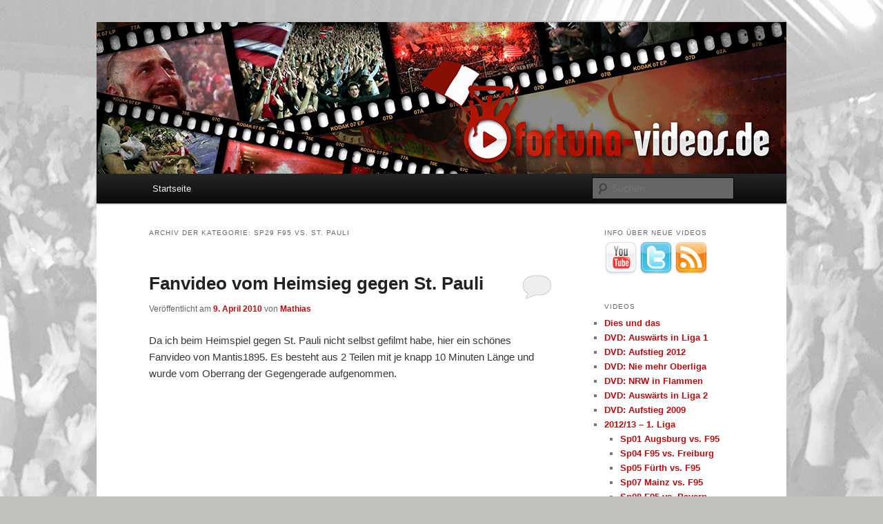

--- FILE ---
content_type: text/html; charset=UTF-8
request_url: http://www.fortuna-videos.de/category/saison-200910/sp29-f95-vs-st-pauli/
body_size: 11221
content:
<!DOCTYPE html>
<!--[if IE 6]>
<html id="ie6" dir="ltr" lang="de" prefix="og: https://ogp.me/ns#">
<![endif]-->
<!--[if IE 7]>
<html id="ie7" dir="ltr" lang="de" prefix="og: https://ogp.me/ns#">
<![endif]-->
<!--[if IE 8]>
<html id="ie8" dir="ltr" lang="de" prefix="og: https://ogp.me/ns#">
<![endif]-->
<!--[if !(IE 6) & !(IE 7) & !(IE 8)]><!-->
<html dir="ltr" lang="de" prefix="og: https://ogp.me/ns#">
<!--<![endif]-->
<head>
<meta charset="UTF-8" />
<meta name="viewport" content="width=device-width" />

<link rel="profile" href="https://gmpg.org/xfn/11" />
<link rel="stylesheet" type="text/css" media="all" href="http://www.fortuna-videos.de/wp-content/themes/twentyeleven/style.css?ver=20221101" />
<link rel="pingback" href="http://www.fortuna-videos.de/xmlrpc.php">
<!--[if lt IE 9]>
<script src="http://www.fortuna-videos.de/wp-content/themes/twentyeleven/js/html5.js?ver=3.7.0" type="text/javascript"></script>
<![endif]-->

		<!-- All in One SEO 4.9.3 - aioseo.com -->
		<title>Sp29 F95 vs. St. Pauli - Fortuna-Videos.de</title>
	<meta name="robots" content="max-image-preview:large" />
	<link rel="canonical" href="http://www.fortuna-videos.de/category/saison-200910/sp29-f95-vs-st-pauli/" />
	<meta name="generator" content="All in One SEO (AIOSEO) 4.9.3" />
		<script type="application/ld+json" class="aioseo-schema">
			{"@context":"https:\/\/schema.org","@graph":[{"@type":"BreadcrumbList","@id":"http:\/\/www.fortuna-videos.de\/category\/saison-200910\/sp29-f95-vs-st-pauli\/#breadcrumblist","itemListElement":[{"@type":"ListItem","@id":"http:\/\/www.fortuna-videos.de#listItem","position":1,"name":"Home","item":"http:\/\/www.fortuna-videos.de","nextItem":{"@type":"ListItem","@id":"http:\/\/www.fortuna-videos.de\/category\/saison-200910\/#listItem","name":"2009\/10 - 2. Liga"}},{"@type":"ListItem","@id":"http:\/\/www.fortuna-videos.de\/category\/saison-200910\/#listItem","position":2,"name":"2009\/10 - 2. Liga","item":"http:\/\/www.fortuna-videos.de\/category\/saison-200910\/","nextItem":{"@type":"ListItem","@id":"http:\/\/www.fortuna-videos.de\/category\/saison-200910\/sp29-f95-vs-st-pauli\/#listItem","name":"Sp29 F95 vs. St. Pauli"},"previousItem":{"@type":"ListItem","@id":"http:\/\/www.fortuna-videos.de#listItem","name":"Home"}},{"@type":"ListItem","@id":"http:\/\/www.fortuna-videos.de\/category\/saison-200910\/sp29-f95-vs-st-pauli\/#listItem","position":3,"name":"Sp29 F95 vs. St. Pauli","previousItem":{"@type":"ListItem","@id":"http:\/\/www.fortuna-videos.de\/category\/saison-200910\/#listItem","name":"2009\/10 - 2. Liga"}}]},{"@type":"CollectionPage","@id":"http:\/\/www.fortuna-videos.de\/category\/saison-200910\/sp29-f95-vs-st-pauli\/#collectionpage","url":"http:\/\/www.fortuna-videos.de\/category\/saison-200910\/sp29-f95-vs-st-pauli\/","name":"Sp29 F95 vs. St. Pauli - Fortuna-Videos.de","inLanguage":"de-DE","isPartOf":{"@id":"http:\/\/www.fortuna-videos.de\/#website"},"breadcrumb":{"@id":"http:\/\/www.fortuna-videos.de\/category\/saison-200910\/sp29-f95-vs-st-pauli\/#breadcrumblist"}},{"@type":"Organization","@id":"http:\/\/www.fortuna-videos.de\/#organization","name":"Fortuna-Videos.de","description":"Ultras D\u00fcsseldorf Videos Fortuna D\u00fcsseldorf Fans","url":"http:\/\/www.fortuna-videos.de\/"},{"@type":"WebSite","@id":"http:\/\/www.fortuna-videos.de\/#website","url":"http:\/\/www.fortuna-videos.de\/","name":"Fortuna-Videos.de","description":"Ultras D\u00fcsseldorf Videos Fortuna D\u00fcsseldorf Fans","inLanguage":"de-DE","publisher":{"@id":"http:\/\/www.fortuna-videos.de\/#organization"}}]}
		</script>
		<!-- All in One SEO -->

<link rel="alternate" type="application/rss+xml" title="Fortuna-Videos.de &raquo; Feed" href="http://www.fortuna-videos.de/feed/" />
<link rel="alternate" type="application/rss+xml" title="Fortuna-Videos.de &raquo; Kommentar-Feed" href="http://www.fortuna-videos.de/comments/feed/" />
<link rel="alternate" type="application/rss+xml" title="Fortuna-Videos.de &raquo; Sp29 F95 vs. St. Pauli Kategorie-Feed" href="http://www.fortuna-videos.de/category/saison-200910/sp29-f95-vs-st-pauli/feed/" />
		<!-- This site uses the Google Analytics by MonsterInsights plugin v9.11.1 - Using Analytics tracking - https://www.monsterinsights.com/ -->
		<!-- Note: MonsterInsights is not currently configured on this site. The site owner needs to authenticate with Google Analytics in the MonsterInsights settings panel. -->
					<!-- No tracking code set -->
				<!-- / Google Analytics by MonsterInsights -->
		<script type="text/javascript">
window._wpemojiSettings = {"baseUrl":"https:\/\/s.w.org\/images\/core\/emoji\/14.0.0\/72x72\/","ext":".png","svgUrl":"https:\/\/s.w.org\/images\/core\/emoji\/14.0.0\/svg\/","svgExt":".svg","source":{"concatemoji":"http:\/\/www.fortuna-videos.de\/wp-includes\/js\/wp-emoji-release.min.js?ver=6.1.9"}};
/*! This file is auto-generated */
!function(e,a,t){var n,r,o,i=a.createElement("canvas"),p=i.getContext&&i.getContext("2d");function s(e,t){var a=String.fromCharCode,e=(p.clearRect(0,0,i.width,i.height),p.fillText(a.apply(this,e),0,0),i.toDataURL());return p.clearRect(0,0,i.width,i.height),p.fillText(a.apply(this,t),0,0),e===i.toDataURL()}function c(e){var t=a.createElement("script");t.src=e,t.defer=t.type="text/javascript",a.getElementsByTagName("head")[0].appendChild(t)}for(o=Array("flag","emoji"),t.supports={everything:!0,everythingExceptFlag:!0},r=0;r<o.length;r++)t.supports[o[r]]=function(e){if(p&&p.fillText)switch(p.textBaseline="top",p.font="600 32px Arial",e){case"flag":return s([127987,65039,8205,9895,65039],[127987,65039,8203,9895,65039])?!1:!s([55356,56826,55356,56819],[55356,56826,8203,55356,56819])&&!s([55356,57332,56128,56423,56128,56418,56128,56421,56128,56430,56128,56423,56128,56447],[55356,57332,8203,56128,56423,8203,56128,56418,8203,56128,56421,8203,56128,56430,8203,56128,56423,8203,56128,56447]);case"emoji":return!s([129777,127995,8205,129778,127999],[129777,127995,8203,129778,127999])}return!1}(o[r]),t.supports.everything=t.supports.everything&&t.supports[o[r]],"flag"!==o[r]&&(t.supports.everythingExceptFlag=t.supports.everythingExceptFlag&&t.supports[o[r]]);t.supports.everythingExceptFlag=t.supports.everythingExceptFlag&&!t.supports.flag,t.DOMReady=!1,t.readyCallback=function(){t.DOMReady=!0},t.supports.everything||(n=function(){t.readyCallback()},a.addEventListener?(a.addEventListener("DOMContentLoaded",n,!1),e.addEventListener("load",n,!1)):(e.attachEvent("onload",n),a.attachEvent("onreadystatechange",function(){"complete"===a.readyState&&t.readyCallback()})),(e=t.source||{}).concatemoji?c(e.concatemoji):e.wpemoji&&e.twemoji&&(c(e.twemoji),c(e.wpemoji)))}(window,document,window._wpemojiSettings);
</script>
<style type="text/css">
img.wp-smiley,
img.emoji {
	display: inline !important;
	border: none !important;
	box-shadow: none !important;
	height: 1em !important;
	width: 1em !important;
	margin: 0 0.07em !important;
	vertical-align: -0.1em !important;
	background: none !important;
	padding: 0 !important;
}
</style>
	<link rel='stylesheet' id='moztheme2011-css' href='http://www.fortuna-videos.de/wp-content/plugins/twenty-eleven-theme-extensions/moztheme2011.css?ver=6.1.9' type='text/css' media='all' />
<link rel='stylesheet' id='wp-block-library-css' href='http://www.fortuna-videos.de/wp-includes/css/dist/block-library/style.min.css?ver=6.1.9' type='text/css' media='all' />
<style id='wp-block-library-theme-inline-css' type='text/css'>
.wp-block-audio figcaption{color:#555;font-size:13px;text-align:center}.is-dark-theme .wp-block-audio figcaption{color:hsla(0,0%,100%,.65)}.wp-block-audio{margin:0 0 1em}.wp-block-code{border:1px solid #ccc;border-radius:4px;font-family:Menlo,Consolas,monaco,monospace;padding:.8em 1em}.wp-block-embed figcaption{color:#555;font-size:13px;text-align:center}.is-dark-theme .wp-block-embed figcaption{color:hsla(0,0%,100%,.65)}.wp-block-embed{margin:0 0 1em}.blocks-gallery-caption{color:#555;font-size:13px;text-align:center}.is-dark-theme .blocks-gallery-caption{color:hsla(0,0%,100%,.65)}.wp-block-image figcaption{color:#555;font-size:13px;text-align:center}.is-dark-theme .wp-block-image figcaption{color:hsla(0,0%,100%,.65)}.wp-block-image{margin:0 0 1em}.wp-block-pullquote{border-top:4px solid;border-bottom:4px solid;margin-bottom:1.75em;color:currentColor}.wp-block-pullquote__citation,.wp-block-pullquote cite,.wp-block-pullquote footer{color:currentColor;text-transform:uppercase;font-size:.8125em;font-style:normal}.wp-block-quote{border-left:.25em solid;margin:0 0 1.75em;padding-left:1em}.wp-block-quote cite,.wp-block-quote footer{color:currentColor;font-size:.8125em;position:relative;font-style:normal}.wp-block-quote.has-text-align-right{border-left:none;border-right:.25em solid;padding-left:0;padding-right:1em}.wp-block-quote.has-text-align-center{border:none;padding-left:0}.wp-block-quote.is-large,.wp-block-quote.is-style-large,.wp-block-quote.is-style-plain{border:none}.wp-block-search .wp-block-search__label{font-weight:700}.wp-block-search__button{border:1px solid #ccc;padding:.375em .625em}:where(.wp-block-group.has-background){padding:1.25em 2.375em}.wp-block-separator.has-css-opacity{opacity:.4}.wp-block-separator{border:none;border-bottom:2px solid;margin-left:auto;margin-right:auto}.wp-block-separator.has-alpha-channel-opacity{opacity:1}.wp-block-separator:not(.is-style-wide):not(.is-style-dots){width:100px}.wp-block-separator.has-background:not(.is-style-dots){border-bottom:none;height:1px}.wp-block-separator.has-background:not(.is-style-wide):not(.is-style-dots){height:2px}.wp-block-table{margin:"0 0 1em 0"}.wp-block-table thead{border-bottom:3px solid}.wp-block-table tfoot{border-top:3px solid}.wp-block-table td,.wp-block-table th{word-break:normal}.wp-block-table figcaption{color:#555;font-size:13px;text-align:center}.is-dark-theme .wp-block-table figcaption{color:hsla(0,0%,100%,.65)}.wp-block-video figcaption{color:#555;font-size:13px;text-align:center}.is-dark-theme .wp-block-video figcaption{color:hsla(0,0%,100%,.65)}.wp-block-video{margin:0 0 1em}.wp-block-template-part.has-background{padding:1.25em 2.375em;margin-top:0;margin-bottom:0}
</style>
<link rel='stylesheet' id='aioseo/css/src/vue/standalone/blocks/table-of-contents/global.scss-css' href='http://www.fortuna-videos.de/wp-content/plugins/all-in-one-seo-pack/dist/Lite/assets/css/table-of-contents/global.e90f6d47.css?ver=4.9.3' type='text/css' media='all' />
<link rel='stylesheet' id='wc-blocks-vendors-style-css' href='http://www.fortuna-videos.de/wp-content/plugins/woocommerce/packages/woocommerce-blocks/build/wc-blocks-vendors-style.css?ver=8.7.5' type='text/css' media='all' />
<link rel='stylesheet' id='wc-blocks-style-css' href='http://www.fortuna-videos.de/wp-content/plugins/woocommerce/packages/woocommerce-blocks/build/wc-blocks-style.css?ver=8.7.5' type='text/css' media='all' />
<link rel='stylesheet' id='classic-theme-styles-css' href='http://www.fortuna-videos.de/wp-includes/css/classic-themes.min.css?ver=1' type='text/css' media='all' />
<style id='global-styles-inline-css' type='text/css'>
body{--wp--preset--color--black: #000;--wp--preset--color--cyan-bluish-gray: #abb8c3;--wp--preset--color--white: #fff;--wp--preset--color--pale-pink: #f78da7;--wp--preset--color--vivid-red: #cf2e2e;--wp--preset--color--luminous-vivid-orange: #ff6900;--wp--preset--color--luminous-vivid-amber: #fcb900;--wp--preset--color--light-green-cyan: #7bdcb5;--wp--preset--color--vivid-green-cyan: #00d084;--wp--preset--color--pale-cyan-blue: #8ed1fc;--wp--preset--color--vivid-cyan-blue: #0693e3;--wp--preset--color--vivid-purple: #9b51e0;--wp--preset--color--blue: #1982d1;--wp--preset--color--dark-gray: #373737;--wp--preset--color--medium-gray: #666;--wp--preset--color--light-gray: #e2e2e2;--wp--preset--gradient--vivid-cyan-blue-to-vivid-purple: linear-gradient(135deg,rgba(6,147,227,1) 0%,rgb(155,81,224) 100%);--wp--preset--gradient--light-green-cyan-to-vivid-green-cyan: linear-gradient(135deg,rgb(122,220,180) 0%,rgb(0,208,130) 100%);--wp--preset--gradient--luminous-vivid-amber-to-luminous-vivid-orange: linear-gradient(135deg,rgba(252,185,0,1) 0%,rgba(255,105,0,1) 100%);--wp--preset--gradient--luminous-vivid-orange-to-vivid-red: linear-gradient(135deg,rgba(255,105,0,1) 0%,rgb(207,46,46) 100%);--wp--preset--gradient--very-light-gray-to-cyan-bluish-gray: linear-gradient(135deg,rgb(238,238,238) 0%,rgb(169,184,195) 100%);--wp--preset--gradient--cool-to-warm-spectrum: linear-gradient(135deg,rgb(74,234,220) 0%,rgb(151,120,209) 20%,rgb(207,42,186) 40%,rgb(238,44,130) 60%,rgb(251,105,98) 80%,rgb(254,248,76) 100%);--wp--preset--gradient--blush-light-purple: linear-gradient(135deg,rgb(255,206,236) 0%,rgb(152,150,240) 100%);--wp--preset--gradient--blush-bordeaux: linear-gradient(135deg,rgb(254,205,165) 0%,rgb(254,45,45) 50%,rgb(107,0,62) 100%);--wp--preset--gradient--luminous-dusk: linear-gradient(135deg,rgb(255,203,112) 0%,rgb(199,81,192) 50%,rgb(65,88,208) 100%);--wp--preset--gradient--pale-ocean: linear-gradient(135deg,rgb(255,245,203) 0%,rgb(182,227,212) 50%,rgb(51,167,181) 100%);--wp--preset--gradient--electric-grass: linear-gradient(135deg,rgb(202,248,128) 0%,rgb(113,206,126) 100%);--wp--preset--gradient--midnight: linear-gradient(135deg,rgb(2,3,129) 0%,rgb(40,116,252) 100%);--wp--preset--duotone--dark-grayscale: url('#wp-duotone-dark-grayscale');--wp--preset--duotone--grayscale: url('#wp-duotone-grayscale');--wp--preset--duotone--purple-yellow: url('#wp-duotone-purple-yellow');--wp--preset--duotone--blue-red: url('#wp-duotone-blue-red');--wp--preset--duotone--midnight: url('#wp-duotone-midnight');--wp--preset--duotone--magenta-yellow: url('#wp-duotone-magenta-yellow');--wp--preset--duotone--purple-green: url('#wp-duotone-purple-green');--wp--preset--duotone--blue-orange: url('#wp-duotone-blue-orange');--wp--preset--font-size--small: 13px;--wp--preset--font-size--medium: 20px;--wp--preset--font-size--large: 36px;--wp--preset--font-size--x-large: 42px;--wp--preset--spacing--20: 0.44rem;--wp--preset--spacing--30: 0.67rem;--wp--preset--spacing--40: 1rem;--wp--preset--spacing--50: 1.5rem;--wp--preset--spacing--60: 2.25rem;--wp--preset--spacing--70: 3.38rem;--wp--preset--spacing--80: 5.06rem;}:where(.is-layout-flex){gap: 0.5em;}body .is-layout-flow > .alignleft{float: left;margin-inline-start: 0;margin-inline-end: 2em;}body .is-layout-flow > .alignright{float: right;margin-inline-start: 2em;margin-inline-end: 0;}body .is-layout-flow > .aligncenter{margin-left: auto !important;margin-right: auto !important;}body .is-layout-constrained > .alignleft{float: left;margin-inline-start: 0;margin-inline-end: 2em;}body .is-layout-constrained > .alignright{float: right;margin-inline-start: 2em;margin-inline-end: 0;}body .is-layout-constrained > .aligncenter{margin-left: auto !important;margin-right: auto !important;}body .is-layout-constrained > :where(:not(.alignleft):not(.alignright):not(.alignfull)){max-width: var(--wp--style--global--content-size);margin-left: auto !important;margin-right: auto !important;}body .is-layout-constrained > .alignwide{max-width: var(--wp--style--global--wide-size);}body .is-layout-flex{display: flex;}body .is-layout-flex{flex-wrap: wrap;align-items: center;}body .is-layout-flex > *{margin: 0;}:where(.wp-block-columns.is-layout-flex){gap: 2em;}.has-black-color{color: var(--wp--preset--color--black) !important;}.has-cyan-bluish-gray-color{color: var(--wp--preset--color--cyan-bluish-gray) !important;}.has-white-color{color: var(--wp--preset--color--white) !important;}.has-pale-pink-color{color: var(--wp--preset--color--pale-pink) !important;}.has-vivid-red-color{color: var(--wp--preset--color--vivid-red) !important;}.has-luminous-vivid-orange-color{color: var(--wp--preset--color--luminous-vivid-orange) !important;}.has-luminous-vivid-amber-color{color: var(--wp--preset--color--luminous-vivid-amber) !important;}.has-light-green-cyan-color{color: var(--wp--preset--color--light-green-cyan) !important;}.has-vivid-green-cyan-color{color: var(--wp--preset--color--vivid-green-cyan) !important;}.has-pale-cyan-blue-color{color: var(--wp--preset--color--pale-cyan-blue) !important;}.has-vivid-cyan-blue-color{color: var(--wp--preset--color--vivid-cyan-blue) !important;}.has-vivid-purple-color{color: var(--wp--preset--color--vivid-purple) !important;}.has-black-background-color{background-color: var(--wp--preset--color--black) !important;}.has-cyan-bluish-gray-background-color{background-color: var(--wp--preset--color--cyan-bluish-gray) !important;}.has-white-background-color{background-color: var(--wp--preset--color--white) !important;}.has-pale-pink-background-color{background-color: var(--wp--preset--color--pale-pink) !important;}.has-vivid-red-background-color{background-color: var(--wp--preset--color--vivid-red) !important;}.has-luminous-vivid-orange-background-color{background-color: var(--wp--preset--color--luminous-vivid-orange) !important;}.has-luminous-vivid-amber-background-color{background-color: var(--wp--preset--color--luminous-vivid-amber) !important;}.has-light-green-cyan-background-color{background-color: var(--wp--preset--color--light-green-cyan) !important;}.has-vivid-green-cyan-background-color{background-color: var(--wp--preset--color--vivid-green-cyan) !important;}.has-pale-cyan-blue-background-color{background-color: var(--wp--preset--color--pale-cyan-blue) !important;}.has-vivid-cyan-blue-background-color{background-color: var(--wp--preset--color--vivid-cyan-blue) !important;}.has-vivid-purple-background-color{background-color: var(--wp--preset--color--vivid-purple) !important;}.has-black-border-color{border-color: var(--wp--preset--color--black) !important;}.has-cyan-bluish-gray-border-color{border-color: var(--wp--preset--color--cyan-bluish-gray) !important;}.has-white-border-color{border-color: var(--wp--preset--color--white) !important;}.has-pale-pink-border-color{border-color: var(--wp--preset--color--pale-pink) !important;}.has-vivid-red-border-color{border-color: var(--wp--preset--color--vivid-red) !important;}.has-luminous-vivid-orange-border-color{border-color: var(--wp--preset--color--luminous-vivid-orange) !important;}.has-luminous-vivid-amber-border-color{border-color: var(--wp--preset--color--luminous-vivid-amber) !important;}.has-light-green-cyan-border-color{border-color: var(--wp--preset--color--light-green-cyan) !important;}.has-vivid-green-cyan-border-color{border-color: var(--wp--preset--color--vivid-green-cyan) !important;}.has-pale-cyan-blue-border-color{border-color: var(--wp--preset--color--pale-cyan-blue) !important;}.has-vivid-cyan-blue-border-color{border-color: var(--wp--preset--color--vivid-cyan-blue) !important;}.has-vivid-purple-border-color{border-color: var(--wp--preset--color--vivid-purple) !important;}.has-vivid-cyan-blue-to-vivid-purple-gradient-background{background: var(--wp--preset--gradient--vivid-cyan-blue-to-vivid-purple) !important;}.has-light-green-cyan-to-vivid-green-cyan-gradient-background{background: var(--wp--preset--gradient--light-green-cyan-to-vivid-green-cyan) !important;}.has-luminous-vivid-amber-to-luminous-vivid-orange-gradient-background{background: var(--wp--preset--gradient--luminous-vivid-amber-to-luminous-vivid-orange) !important;}.has-luminous-vivid-orange-to-vivid-red-gradient-background{background: var(--wp--preset--gradient--luminous-vivid-orange-to-vivid-red) !important;}.has-very-light-gray-to-cyan-bluish-gray-gradient-background{background: var(--wp--preset--gradient--very-light-gray-to-cyan-bluish-gray) !important;}.has-cool-to-warm-spectrum-gradient-background{background: var(--wp--preset--gradient--cool-to-warm-spectrum) !important;}.has-blush-light-purple-gradient-background{background: var(--wp--preset--gradient--blush-light-purple) !important;}.has-blush-bordeaux-gradient-background{background: var(--wp--preset--gradient--blush-bordeaux) !important;}.has-luminous-dusk-gradient-background{background: var(--wp--preset--gradient--luminous-dusk) !important;}.has-pale-ocean-gradient-background{background: var(--wp--preset--gradient--pale-ocean) !important;}.has-electric-grass-gradient-background{background: var(--wp--preset--gradient--electric-grass) !important;}.has-midnight-gradient-background{background: var(--wp--preset--gradient--midnight) !important;}.has-small-font-size{font-size: var(--wp--preset--font-size--small) !important;}.has-medium-font-size{font-size: var(--wp--preset--font-size--medium) !important;}.has-large-font-size{font-size: var(--wp--preset--font-size--large) !important;}.has-x-large-font-size{font-size: var(--wp--preset--font-size--x-large) !important;}
.wp-block-navigation a:where(:not(.wp-element-button)){color: inherit;}
:where(.wp-block-columns.is-layout-flex){gap: 2em;}
.wp-block-pullquote{font-size: 1.5em;line-height: 1.6;}
</style>
<link rel='stylesheet' id='woocommerce-layout-css' href='http://www.fortuna-videos.de/wp-content/plugins/woocommerce/assets/css/woocommerce-layout.css?ver=7.1.0' type='text/css' media='all' />
<link rel='stylesheet' id='woocommerce-smallscreen-css' href='http://www.fortuna-videos.de/wp-content/plugins/woocommerce/assets/css/woocommerce-smallscreen.css?ver=7.1.0' type='text/css' media='only screen and (max-width: 768px)' />
<link rel='stylesheet' id='woocommerce-general-css' href='http://www.fortuna-videos.de/wp-content/plugins/woocommerce/assets/css/woocommerce.css?ver=7.1.0' type='text/css' media='all' />
<style id='woocommerce-inline-inline-css' type='text/css'>
.woocommerce form .form-row .required { visibility: visible; }
</style>
<link rel='stylesheet' id='twentyeleven-block-style-css' href='http://www.fortuna-videos.de/wp-content/themes/twentyeleven/blocks.css?ver=20220927' type='text/css' media='all' />
<script type='text/javascript' src='http://www.fortuna-videos.de/wp-includes/js/jquery/jquery.min.js?ver=3.6.1' id='jquery-core-js'></script>
<script type='text/javascript' src='http://www.fortuna-videos.de/wp-includes/js/jquery/jquery-migrate.min.js?ver=3.3.2' id='jquery-migrate-js'></script>
<link rel="https://api.w.org/" href="http://www.fortuna-videos.de/wp-json/" /><link rel="alternate" type="application/json" href="http://www.fortuna-videos.de/wp-json/wp/v2/categories/66" /><link rel="EditURI" type="application/rsd+xml" title="RSD" href="http://www.fortuna-videos.de/xmlrpc.php?rsd" />
<link rel="wlwmanifest" type="application/wlwmanifest+xml" href="http://www.fortuna-videos.de/wp-includes/wlwmanifest.xml" />
<meta name="generator" content="WordPress 6.1.9" />
<meta name="generator" content="WooCommerce 7.1.0" />
<style data-context="foundation-flickity-css">/*! Flickity v2.0.2
http://flickity.metafizzy.co
---------------------------------------------- */.flickity-enabled{position:relative}.flickity-enabled:focus{outline:0}.flickity-viewport{overflow:hidden;position:relative;height:100%}.flickity-slider{position:absolute;width:100%;height:100%}.flickity-enabled.is-draggable{-webkit-tap-highlight-color:transparent;tap-highlight-color:transparent;-webkit-user-select:none;-moz-user-select:none;-ms-user-select:none;user-select:none}.flickity-enabled.is-draggable .flickity-viewport{cursor:move;cursor:-webkit-grab;cursor:grab}.flickity-enabled.is-draggable .flickity-viewport.is-pointer-down{cursor:-webkit-grabbing;cursor:grabbing}.flickity-prev-next-button{position:absolute;top:50%;width:44px;height:44px;border:none;border-radius:50%;background:#fff;background:hsla(0,0%,100%,.75);cursor:pointer;-webkit-transform:translateY(-50%);transform:translateY(-50%)}.flickity-prev-next-button:hover{background:#fff}.flickity-prev-next-button:focus{outline:0;box-shadow:0 0 0 5px #09f}.flickity-prev-next-button:active{opacity:.6}.flickity-prev-next-button.previous{left:10px}.flickity-prev-next-button.next{right:10px}.flickity-rtl .flickity-prev-next-button.previous{left:auto;right:10px}.flickity-rtl .flickity-prev-next-button.next{right:auto;left:10px}.flickity-prev-next-button:disabled{opacity:.3;cursor:auto}.flickity-prev-next-button svg{position:absolute;left:20%;top:20%;width:60%;height:60%}.flickity-prev-next-button .arrow{fill:#333}.flickity-page-dots{position:absolute;width:100%;bottom:-25px;padding:0;margin:0;list-style:none;text-align:center;line-height:1}.flickity-rtl .flickity-page-dots{direction:rtl}.flickity-page-dots .dot{display:inline-block;width:10px;height:10px;margin:0 8px;background:#333;border-radius:50%;opacity:.25;cursor:pointer}.flickity-page-dots .dot.is-selected{opacity:1}</style><style data-context="foundation-slideout-css">.slideout-menu{position:fixed;left:0;top:0;bottom:0;right:auto;z-index:0;width:256px;overflow-y:auto;-webkit-overflow-scrolling:touch;display:none}.slideout-menu.pushit-right{left:auto;right:0}.slideout-panel{position:relative;z-index:1;will-change:transform}.slideout-open,.slideout-open .slideout-panel,.slideout-open body{overflow:hidden}.slideout-open .slideout-menu{display:block}.pushit{display:none}</style>	<style>
		/* Link color */
		a,
		#site-title a:focus,
		#site-title a:hover,
		#site-title a:active,
		.entry-title a:hover,
		.entry-title a:focus,
		.entry-title a:active,
		.widget_twentyeleven_ephemera .comments-link a:hover,
		section.recent-posts .other-recent-posts a[rel="bookmark"]:hover,
		section.recent-posts .other-recent-posts .comments-link a:hover,
		.format-image footer.entry-meta a:hover,
		#site-generator a:hover {
			color: #bc0b10;
		}
		section.recent-posts .other-recent-posts .comments-link a:hover {
			border-color: #bc0b10;
		}
		article.feature-image.small .entry-summary p a:hover,
		.entry-header .comments-link a:hover,
		.entry-header .comments-link a:focus,
		.entry-header .comments-link a:active,
		.feature-slider a.active {
			background-color: #bc0b10;
		}
	</style>
		<noscript><style>.woocommerce-product-gallery{ opacity: 1 !important; }</style></noscript>
			<style type="text/css" id="twentyeleven-header-css">
				#site-title,
		#site-description {
			position: absolute;
			clip: rect(1px 1px 1px 1px); /* IE6, IE7 */
			clip: rect(1px, 1px, 1px, 1px);
		}
				</style>
		<style type="text/css" id="custom-background-css">
body.custom-background { background-color: #c0c0bf; background-image: url("http://fortuna-videos.com/wp-content/uploads/hinter_hell4.jpg"); background-position: center top; background-size: auto; background-repeat: no-repeat; background-attachment: fixed; }
</style>
	<style>.ios7.web-app-mode.has-fixed header{ background-color: rgba(3,122,221,.88);}</style></head>

<body class="archive category category-sp29-f95-vs-st-pauli category-66 custom-background wp-embed-responsive theme-twentyeleven woocommerce-no-js two-column right-sidebar">
<div class="skip-link"><a class="assistive-text" href="#content">Zum Inhalt wechseln</a></div><div class="skip-link"><a class="assistive-text" href="#secondary">Zum sekundären Inhalt wechseln</a></div><svg xmlns="http://www.w3.org/2000/svg" viewBox="0 0 0 0" width="0" height="0" focusable="false" role="none" style="visibility: hidden; position: absolute; left: -9999px; overflow: hidden;" ><defs><filter id="wp-duotone-dark-grayscale"><feColorMatrix color-interpolation-filters="sRGB" type="matrix" values=" .299 .587 .114 0 0 .299 .587 .114 0 0 .299 .587 .114 0 0 .299 .587 .114 0 0 " /><feComponentTransfer color-interpolation-filters="sRGB" ><feFuncR type="table" tableValues="0 0.498039215686" /><feFuncG type="table" tableValues="0 0.498039215686" /><feFuncB type="table" tableValues="0 0.498039215686" /><feFuncA type="table" tableValues="1 1" /></feComponentTransfer><feComposite in2="SourceGraphic" operator="in" /></filter></defs></svg><svg xmlns="http://www.w3.org/2000/svg" viewBox="0 0 0 0" width="0" height="0" focusable="false" role="none" style="visibility: hidden; position: absolute; left: -9999px; overflow: hidden;" ><defs><filter id="wp-duotone-grayscale"><feColorMatrix color-interpolation-filters="sRGB" type="matrix" values=" .299 .587 .114 0 0 .299 .587 .114 0 0 .299 .587 .114 0 0 .299 .587 .114 0 0 " /><feComponentTransfer color-interpolation-filters="sRGB" ><feFuncR type="table" tableValues="0 1" /><feFuncG type="table" tableValues="0 1" /><feFuncB type="table" tableValues="0 1" /><feFuncA type="table" tableValues="1 1" /></feComponentTransfer><feComposite in2="SourceGraphic" operator="in" /></filter></defs></svg><svg xmlns="http://www.w3.org/2000/svg" viewBox="0 0 0 0" width="0" height="0" focusable="false" role="none" style="visibility: hidden; position: absolute; left: -9999px; overflow: hidden;" ><defs><filter id="wp-duotone-purple-yellow"><feColorMatrix color-interpolation-filters="sRGB" type="matrix" values=" .299 .587 .114 0 0 .299 .587 .114 0 0 .299 .587 .114 0 0 .299 .587 .114 0 0 " /><feComponentTransfer color-interpolation-filters="sRGB" ><feFuncR type="table" tableValues="0.549019607843 0.988235294118" /><feFuncG type="table" tableValues="0 1" /><feFuncB type="table" tableValues="0.717647058824 0.254901960784" /><feFuncA type="table" tableValues="1 1" /></feComponentTransfer><feComposite in2="SourceGraphic" operator="in" /></filter></defs></svg><svg xmlns="http://www.w3.org/2000/svg" viewBox="0 0 0 0" width="0" height="0" focusable="false" role="none" style="visibility: hidden; position: absolute; left: -9999px; overflow: hidden;" ><defs><filter id="wp-duotone-blue-red"><feColorMatrix color-interpolation-filters="sRGB" type="matrix" values=" .299 .587 .114 0 0 .299 .587 .114 0 0 .299 .587 .114 0 0 .299 .587 .114 0 0 " /><feComponentTransfer color-interpolation-filters="sRGB" ><feFuncR type="table" tableValues="0 1" /><feFuncG type="table" tableValues="0 0.278431372549" /><feFuncB type="table" tableValues="0.592156862745 0.278431372549" /><feFuncA type="table" tableValues="1 1" /></feComponentTransfer><feComposite in2="SourceGraphic" operator="in" /></filter></defs></svg><svg xmlns="http://www.w3.org/2000/svg" viewBox="0 0 0 0" width="0" height="0" focusable="false" role="none" style="visibility: hidden; position: absolute; left: -9999px; overflow: hidden;" ><defs><filter id="wp-duotone-midnight"><feColorMatrix color-interpolation-filters="sRGB" type="matrix" values=" .299 .587 .114 0 0 .299 .587 .114 0 0 .299 .587 .114 0 0 .299 .587 .114 0 0 " /><feComponentTransfer color-interpolation-filters="sRGB" ><feFuncR type="table" tableValues="0 0" /><feFuncG type="table" tableValues="0 0.647058823529" /><feFuncB type="table" tableValues="0 1" /><feFuncA type="table" tableValues="1 1" /></feComponentTransfer><feComposite in2="SourceGraphic" operator="in" /></filter></defs></svg><svg xmlns="http://www.w3.org/2000/svg" viewBox="0 0 0 0" width="0" height="0" focusable="false" role="none" style="visibility: hidden; position: absolute; left: -9999px; overflow: hidden;" ><defs><filter id="wp-duotone-magenta-yellow"><feColorMatrix color-interpolation-filters="sRGB" type="matrix" values=" .299 .587 .114 0 0 .299 .587 .114 0 0 .299 .587 .114 0 0 .299 .587 .114 0 0 " /><feComponentTransfer color-interpolation-filters="sRGB" ><feFuncR type="table" tableValues="0.780392156863 1" /><feFuncG type="table" tableValues="0 0.949019607843" /><feFuncB type="table" tableValues="0.352941176471 0.470588235294" /><feFuncA type="table" tableValues="1 1" /></feComponentTransfer><feComposite in2="SourceGraphic" operator="in" /></filter></defs></svg><svg xmlns="http://www.w3.org/2000/svg" viewBox="0 0 0 0" width="0" height="0" focusable="false" role="none" style="visibility: hidden; position: absolute; left: -9999px; overflow: hidden;" ><defs><filter id="wp-duotone-purple-green"><feColorMatrix color-interpolation-filters="sRGB" type="matrix" values=" .299 .587 .114 0 0 .299 .587 .114 0 0 .299 .587 .114 0 0 .299 .587 .114 0 0 " /><feComponentTransfer color-interpolation-filters="sRGB" ><feFuncR type="table" tableValues="0.650980392157 0.403921568627" /><feFuncG type="table" tableValues="0 1" /><feFuncB type="table" tableValues="0.447058823529 0.4" /><feFuncA type="table" tableValues="1 1" /></feComponentTransfer><feComposite in2="SourceGraphic" operator="in" /></filter></defs></svg><svg xmlns="http://www.w3.org/2000/svg" viewBox="0 0 0 0" width="0" height="0" focusable="false" role="none" style="visibility: hidden; position: absolute; left: -9999px; overflow: hidden;" ><defs><filter id="wp-duotone-blue-orange"><feColorMatrix color-interpolation-filters="sRGB" type="matrix" values=" .299 .587 .114 0 0 .299 .587 .114 0 0 .299 .587 .114 0 0 .299 .587 .114 0 0 " /><feComponentTransfer color-interpolation-filters="sRGB" ><feFuncR type="table" tableValues="0.0980392156863 1" /><feFuncG type="table" tableValues="0 0.662745098039" /><feFuncB type="table" tableValues="0.847058823529 0.419607843137" /><feFuncA type="table" tableValues="1 1" /></feComponentTransfer><feComposite in2="SourceGraphic" operator="in" /></filter></defs></svg><div id="page" class="hfeed">
	<header id="branding">
			<hgroup>
				<h1 id="site-title"><span><a href="http://www.fortuna-videos.de/" rel="home">Fortuna-Videos.de</a></span></h1>
				<h2 id="site-description">Ultras Düsseldorf Videos Fortuna Düsseldorf Fans</h2>
			</hgroup>

						<a href="http://www.fortuna-videos.de/">
									<img src="http://www.fortuna-videos.de/wp-content/uploads/header_kleiner_logo_mit.jpg" width="1000" height="220" alt="Fortuna-Videos.de" />
								</a>
			
						<div class="only-search with-image">
					<form method="get" id="searchform" action="http://www.fortuna-videos.de/">
		<label for="s" class="assistive-text">Suchen</label>
		<input type="text" class="field" name="s" id="s" placeholder="Suchen" />
		<input type="submit" class="submit" name="submit" id="searchsubmit" value="Suchen" />
	</form>
			</div>
				
			<nav id="access">
				<h3 class="assistive-text">Hauptmenü</h3>
				<div class="menu-hauptmenue-container"><ul id="menu-hauptmenue" class="menu"><li id="menu-item-4306" class="menu-item menu-item-type-custom menu-item-object-custom menu-item-home menu-item-4306"><a href="http://www.fortuna-videos.de">Startseite</a></li>
</ul></div>			</nav><!-- #access -->
	</header><!-- #branding -->


	<div id="main">

		<section id="primary">
			<div id="content" role="main">

			
				<header class="page-header">
					<h1 class="page-title">
					Archiv der Kategorie: <span>Sp29 F95 vs. St. Pauli</span>					</h1>

									</header>

				
				
					
	<article id="post-185" class="post-185 post type-post status-publish format-standard hentry category-sp29-f95-vs-st-pauli tag-block42 tag-fc-st-pauli tag-heimsieg tag-mantis1895 tag-supporters-area tag-ud tag-ultras-duesseldorf">
		<header class="entry-header">
						<h1 class="entry-title"><a href="http://www.fortuna-videos.de/fanvideo-vom-heimsieg-gegen-st-pauli/" rel="bookmark">Fanvideo vom Heimsieg gegen St. Pauli</a></h1>
			
						<div class="entry-meta">
				<span class="sep">Veröffentlicht am </span><a href="http://www.fortuna-videos.de/fanvideo-vom-heimsieg-gegen-st-pauli/" title="00:08" rel="bookmark"><time class="entry-date" datetime="2010-04-09T00:08:40+00:00">9. April 2010</time></a><span class="by-author"> <span class="sep"> von </span> <span class="author vcard"><a class="url fn n" href="http://www.fortuna-videos.de/author/mathias/" title="Alle Beiträge von Mathias anzeigen" rel="author">Mathias</a></span></span>			</div><!-- .entry-meta -->
			
						<div class="comments-link">
				<a href="http://www.fortuna-videos.de/fanvideo-vom-heimsieg-gegen-st-pauli/#respond"><span class="leave-reply">Antworten</span></a>			</div>
					</header><!-- .entry-header -->

				<div class="entry-content">
			<p>Da ich beim Heimspiel gegen St. Pauli nicht selbst gefilmt habe, hier ein schönes Fanvideo von Mantis1895. Es besteht aus 2 Teilen mit je knapp 10 Minuten Länge und wurde vom Oberrang der Gegengerade aufgenommen.</p>
<p><iframe width="640" height="360" src="http://www.youtube.com/embed/6X1nyc3YzEo?rel=0" frameborder="0" allowfullscreen></iframe><br />
<br />
<iframe loading="lazy" width="640" height="360" src="http://www.youtube.com/embed/8_b8XDWYarw?rel=0" frameborder="0" allowfullscreen></iframe></p>
					</div><!-- .entry-content -->
		
		<footer class="entry-meta">
			
										<span class="cat-links">
					<span class="entry-utility-prep entry-utility-prep-cat-links">Veröffentlicht unter</span> <a href="http://www.fortuna-videos.de/category/saison-200910/sp29-f95-vs-st-pauli/" rel="category tag">Sp29 F95 vs. St. Pauli</a>			</span>
							
										<span class="sep"> | </span>
								<span class="tag-links">
					<span class="entry-utility-prep entry-utility-prep-tag-links">Verschlagwortet mit</span> <a href="http://www.fortuna-videos.de/tag/block42/" rel="tag">Block42</a>, <a href="http://www.fortuna-videos.de/tag/fc-st-pauli/" rel="tag">FC St. Pauli</a>, <a href="http://www.fortuna-videos.de/tag/heimsieg/" rel="tag">Heimsieg</a>, <a href="http://www.fortuna-videos.de/tag/mantis1895/" rel="tag">Mantis1895</a>, <a href="http://www.fortuna-videos.de/tag/supporters-area/" rel="tag">Supporters Area</a>, <a href="http://www.fortuna-videos.de/tag/ud/" rel="tag">UD</a>, <a href="http://www.fortuna-videos.de/tag/ultras-duesseldorf/" rel="tag">Ultras Düsseldorf</a>			</span>
							
										<span class="sep"> | </span>
						<span class="comments-link"><a href="http://www.fortuna-videos.de/fanvideo-vom-heimsieg-gegen-st-pauli/#respond"><span class="leave-reply">Schreibe einen Kommentar</span></a></span>
			
					</footer><!-- .entry-meta -->
	</article><!-- #post-185 -->

				
				
			
			</div><!-- #content -->
		</section><!-- #primary -->

		<div id="secondary" class="widget-area" role="complementary">
			<aside id="text-2" class="widget widget_text"><h3 class="widget-title">Info über neue Videos</h3>			<div class="textwidget"><a href="http://www.youtube.com/user/f959595?ob=0&feature=results_main" target="_blank" rel="noopener"><img src="http://fortuna-videos.com/wp-content/uploads/Youtube_48x48.png"></a>

<a href="http://twitter.com/#!/f95videos" target="_blank" rel="noopener"><img src="http://fortuna-videos.com/wp-content/uploads/Twitter_48x48.png"></a>

<a href="http://www.fortuna-videos.com/feed/" target="_blank" rel="noopener"><img src="http://fortuna-videos.com/wp-content/uploads/Feed_48x48.png"></a></div>
		</aside><aside id="categories-3" class="widget widget_categories"><h3 class="widget-title">Videos</h3>
			<ul>
					<li class="cat-item cat-item-117"><a href="http://www.fortuna-videos.de/category/dies-und-das/">Dies und das</a>
</li>
	<li class="cat-item cat-item-388"><a href="http://www.fortuna-videos.de/category/dvd-auswarts-in-liga-1/">DVD: Auswärts in Liga 1</a>
</li>
	<li class="cat-item cat-item-382"><a href="http://www.fortuna-videos.de/category/dvd-aufstieg-2012/">DVD: Aufstieg 2012</a>
</li>
	<li class="cat-item cat-item-121"><a href="http://www.fortuna-videos.de/category/film-nie-mehr-oberliga/">DVD: Nie mehr Oberliga</a>
</li>
	<li class="cat-item cat-item-120"><a href="http://www.fortuna-videos.de/category/dvd-nrw-in-flammen/">DVD: NRW in Flammen</a>
</li>
	<li class="cat-item cat-item-119"><a href="http://www.fortuna-videos.de/category/dvd-auswarts-in-liga-2/">DVD: Auswärts in Liga 2</a>
</li>
	<li class="cat-item cat-item-118"><a href="http://www.fortuna-videos.de/category/dvd-aufstieg-2009/">DVD: Aufstieg 2009</a>
</li>
	<li class="cat-item cat-item-380"><a href="http://www.fortuna-videos.de/category/201213-1-liga/">2012/13 &#8211; 1. Liga</a>
<ul class='children'>
	<li class="cat-item cat-item-381"><a href="http://www.fortuna-videos.de/category/201213-1-liga/sp01-augsburg-vs-f95/">Sp01 Augsburg vs. F95</a>
</li>
	<li class="cat-item cat-item-383"><a href="http://www.fortuna-videos.de/category/201213-1-liga/sp04-f95-vs-freiburg/">Sp04 F95 vs. Freiburg</a>
</li>
	<li class="cat-item cat-item-384"><a href="http://www.fortuna-videos.de/category/201213-1-liga/sp05-furth-vs-f95/">Sp05 Fürth vs. F95</a>
</li>
	<li class="cat-item cat-item-386"><a href="http://www.fortuna-videos.de/category/201213-1-liga/sp07-mainz-vs-f95/">Sp07 Mainz vs. F95</a>
</li>
	<li class="cat-item cat-item-385"><a href="http://www.fortuna-videos.de/category/201213-1-liga/sp08-f95-vs-bayern/">Sp08 F95 vs. Bayern</a>
</li>
	<li class="cat-item cat-item-387"><a href="http://www.fortuna-videos.de/category/201213-1-liga/sp25-bayern-vs-f95/">Sp25 Bayern vs. F95</a>
</li>
</ul>
</li>
	<li class="cat-item cat-item-106"><a href="http://www.fortuna-videos.de/category/2011-12-2-liga/">2011/12 &#8211; 2. Liga</a>
<ul class='children'>
	<li class="cat-item cat-item-116"><a href="http://www.fortuna-videos.de/category/2011-12-2-liga/dfb-pokal-kassel-vs-f95/">DFB-Pokal: Kassel vs. F95</a>
</li>
	<li class="cat-item cat-item-371"><a href="http://www.fortuna-videos.de/category/2011-12-2-liga/relegation-berlin-vs-f95/">Relegation Berlin vs. F95</a>
</li>
	<li class="cat-item cat-item-115"><a href="http://www.fortuna-videos.de/category/2011-12-2-liga/sp01-f95-vs-bochum/">Sp01 F95 vs. Bochum</a>
</li>
	<li class="cat-item cat-item-114"><a href="http://www.fortuna-videos.de/category/2011-12-2-liga/sp02-sc-uaderborn-vs-f95/">Sp02 SC Paderborn vs. F95</a>
</li>
	<li class="cat-item cat-item-113"><a href="http://www.fortuna-videos.de/category/2011-12-2-liga/sp04-frankfurt-vs-f95/">Sp04 Frankfurt vs. F95</a>
</li>
	<li class="cat-item cat-item-112"><a href="http://www.fortuna-videos.de/category/2011-12-2-liga/sp08-aue-vs-f95/">Sp08 Aue vs. F95</a>
</li>
	<li class="cat-item cat-item-111"><a href="http://www.fortuna-videos.de/category/2011-12-2-liga/sp10-braunschweig-vs-f95/">Sp10 Braunschweig vs. F95</a>
</li>
	<li class="cat-item cat-item-110"><a href="http://www.fortuna-videos.de/category/2011-12-2-liga/sp15-union-berlin-vs-f95/">Sp15 Union Berlin vs. F95</a>
</li>
	<li class="cat-item cat-item-109"><a href="http://www.fortuna-videos.de/category/2011-12-2-liga/sp17-duisburg-vs-f95/">Sp17 Duisburg vs. F95</a>
</li>
	<li class="cat-item cat-item-108"><a href="http://www.fortuna-videos.de/category/2011-12-2-liga/sp20-ingolstadt-vs-f95/">Sp20 Ingolstadt vs. F95</a>
</li>
	<li class="cat-item cat-item-107"><a href="http://www.fortuna-videos.de/category/2011-12-2-liga/sp21-f95-vs-frankfurt/">Sp21 F95 vs. Frankfurt</a>
</li>
	<li class="cat-item cat-item-364"><a href="http://www.fortuna-videos.de/category/2011-12-2-liga/sp31-dresden-vs-f95/">Sp31 Dresden vs. F95</a>
</li>
	<li class="cat-item cat-item-363"><a href="http://www.fortuna-videos.de/category/2011-12-2-liga/sp33-furth-vs-f95/">Sp33 Fürth vs. F95</a>
</li>
	<li class="cat-item cat-item-366"><a href="http://www.fortuna-videos.de/category/2011-12-2-liga/sp34-f95-vs-duisburg/">Sp34 F95 vs. Duisburg</a>
</li>
</ul>
</li>
	<li class="cat-item cat-item-96"><a href="http://www.fortuna-videos.de/category/201011-2-liga/">2010/11 – 2. Liga</a>
<ul class='children'>
	<li class="cat-item cat-item-105"><a href="http://www.fortuna-videos.de/category/201011-2-liga/sp01-cottbus-vs-f95/">Sp01 Cottbus vs. F95</a>
</li>
	<li class="cat-item cat-item-104"><a href="http://www.fortuna-videos.de/category/201011-2-liga/sp07-osnabruck-vs-f95/">Sp07 Osnabrück vs. F95</a>
</li>
	<li class="cat-item cat-item-103"><a href="http://www.fortuna-videos.de/category/201011-2-liga/sp10-f95-vs-duisburg/">Sp10 F95 vs. Duisburg</a>
</li>
	<li class="cat-item cat-item-102"><a href="http://www.fortuna-videos.de/category/201011-2-liga/sp14-bielefeld-vs-f95/">Sp14 Bielefeld vs. F95</a>
</li>
	<li class="cat-item cat-item-101"><a href="http://www.fortuna-videos.de/category/201011-2-liga/sp15-f95-vs-karlsruhe/">Sp15 F95 vs. Karlsruhe</a>
</li>
	<li class="cat-item cat-item-100"><a href="http://www.fortuna-videos.de/category/201011-2-liga/sp16-aachen-vs-f95/">Sp16 Aachen vs. F95</a>
</li>
	<li class="cat-item cat-item-99"><a href="http://www.fortuna-videos.de/category/201011-2-liga/sp23-bochum-vs-f95/">Sp23 Bochum vs. F95</a>
</li>
	<li class="cat-item cat-item-98"><a href="http://www.fortuna-videos.de/category/201011-2-liga/sp27-duisburg-vs-f95/">Sp27 Duisburg vs. F95</a>
</li>
	<li class="cat-item cat-item-97"><a href="http://www.fortuna-videos.de/category/201011-2-liga/u17-f95-vs-sw-essen/">U17 F95 vs. SW Essen</a>
</li>
</ul>
</li>
	<li class="cat-item cat-item-60 current-cat-parent current-cat-ancestor"><a href="http://www.fortuna-videos.de/category/saison-200910/">2009/10 &#8211; 2. Liga</a>
<ul class='children'>
	<li class="cat-item cat-item-95"><a href="http://www.fortuna-videos.de/category/saison-200910/dfb-pokal-fortuna95-vs-hamburger-sv/">DFB-Pokal: F95 vs. HSV</a>
</li>
	<li class="cat-item cat-item-94"><a href="http://www.fortuna-videos.de/category/saison-200910/sp01-fortuna95-vs-paderborn/">Sp01 F95 vs. Paderborn</a>
</li>
	<li class="cat-item cat-item-92"><a href="http://www.fortuna-videos.de/category/saison-200910/sp03-f95-vs-koblenz/">Sp03 F95 vs. Koblenz</a>
</li>
	<li class="cat-item cat-item-91"><a href="http://www.fortuna-videos.de/category/saison-200910/sp04-duisburg-vs-f95/">Sp04 Duisburg vs. F95</a>
</li>
	<li class="cat-item cat-item-90"><a href="http://www.fortuna-videos.de/category/saison-200910/sp05-f95-vs-augsburg/">Sp05 F95 vs. Augsburg</a>
</li>
	<li class="cat-item cat-item-89"><a href="http://www.fortuna-videos.de/category/saison-200910/sp06-ahlen-vs-f95/">Sp06 Ahlen vs. F95</a>
</li>
	<li class="cat-item cat-item-88"><a href="http://www.fortuna-videos.de/category/saison-200910/sp08-furth-vs-f95/">Sp08 Fürth vs. F95</a>
</li>
	<li class="cat-item cat-item-85"><a href="http://www.fortuna-videos.de/category/saison-200910/sp10-kaiserslautern-vs-f95/">Sp10 Kaiserslautern vs. F95</a>
</li>
	<li class="cat-item cat-item-83"><a href="http://www.fortuna-videos.de/category/saison-200910/sp12-st-pauli-vs-f95/">Sp12 St. Pauli vs. F95</a>
</li>
	<li class="cat-item cat-item-82"><a href="http://www.fortuna-videos.de/category/saison-200910/sp13-f95-vs-cottbus/">Sp13 F95 vs. Cottbus</a>
</li>
	<li class="cat-item cat-item-78"><a href="http://www.fortuna-videos.de/category/saison-200910/sp17-rostock-vs-f95/">Sp17 Rostock vs. F95</a>
</li>
	<li class="cat-item cat-item-77"><a href="http://www.fortuna-videos.de/category/saison-200910/sp18-paderborn-vs-f95/">Sp18 Paderborn vs. F95</a>
</li>
	<li class="cat-item cat-item-74"><a href="http://www.fortuna-videos.de/category/saison-200910/sp21-f95-vs-duisburg/">Sp21 F95 vs. Duisburg</a>
</li>
	<li class="cat-item cat-item-71"><a href="http://www.fortuna-videos.de/category/saison-200910/sp24-aachen-vs-f95/">Sp24 Aachen vs. F95</a>
</li>
	<li class="cat-item cat-item-66 current-cat"><a aria-current="page" href="http://www.fortuna-videos.de/category/saison-200910/sp29-f95-vs-st-pauli/">Sp29 F95 vs. St. Pauli</a>
</li>
	<li class="cat-item cat-item-65"><a href="http://www.fortuna-videos.de/category/saison-200910/sp30-cottbus-vs-f95/">Sp30 Cottbus vs. F95</a>
</li>
	<li class="cat-item cat-item-63"><a href="http://www.fortuna-videos.de/category/saison-200910/sp32-bielefeld-vs-f95/">Sp32 Bielefeld vs. F95</a>
</li>
	<li class="cat-item cat-item-62"><a href="http://www.fortuna-videos.de/category/saison-200910/sp33-oberhausen-vs-f95/">Sp33 Oberhausen vs. F95</a>
</li>
</ul>
</li>
	<li class="cat-item cat-item-26"><a href="http://www.fortuna-videos.de/category/saison-200809/">2008/09 &#8211; 3. Liga</a>
<ul class='children'>
	<li class="cat-item cat-item-33"><a href="http://www.fortuna-videos.de/category/saison-200809/sp32-f95-vs-berlin/">Sp32 F95 vs. Berlin</a>
</li>
	<li class="cat-item cat-item-32"><a href="http://www.fortuna-videos.de/category/saison-200809/sp33-wuppertal-vs-f95/">Sp33 Wuppertal vs. F95</a>
</li>
	<li class="cat-item cat-item-28"><a href="http://www.fortuna-videos.de/category/saison-200809/sp37-aalen-vs-f95/">Sp37 Aalen vs. F95</a>
</li>
	<li class="cat-item cat-item-27"><a href="http://www.fortuna-videos.de/category/saison-200809/sp38-f95-vs-bremen2/">Sp38 F95 vs. Bremen II</a>
</li>
</ul>
</li>
	<li class="cat-item cat-item-24"><a href="http://www.fortuna-videos.de/category/saison-200405/">2004/05 &#8211; 3. Liga</a>
<ul class='children'>
	<li class="cat-item cat-item-25"><a href="http://www.fortuna-videos.de/category/saison-200405/sp11-st-pauli-vs-f95/">Sp11 St. Pauli vs. F95</a>
</li>
</ul>
</li>
	<li class="cat-item cat-item-22"><a href="http://www.fortuna-videos.de/category/saison-199697/">1996/97 &#8211; 1. Liga</a>
<ul class='children'>
	<li class="cat-item cat-item-23"><a href="http://www.fortuna-videos.de/category/saison-199697/sp23-rostock-vs-f95/">Sp23 Rostock vs. F95</a>
</li>
</ul>
</li>
	<li class="cat-item cat-item-16"><a href="http://www.fortuna-videos.de/category/199495-2-liga/">1994/95 &#8211; 2. Liga</a>
<ul class='children'>
	<li class="cat-item cat-item-17"><a href="http://www.fortuna-videos.de/category/199495-2-liga/sp34-chemnitz-vs-f95/">Sp34 Chemnitz vs. F95</a>
</li>
</ul>
</li>
	<li class="cat-item cat-item-20"><a href="http://www.fortuna-videos.de/category/saison-199394/">1993/94 &#8211; 3. Liga</a>
<ul class='children'>
	<li class="cat-item cat-item-21"><a href="http://www.fortuna-videos.de/category/saison-199394/sp18-aachen-vs-f95/">Sp18 Aachen vs. F95</a>
</li>
</ul>
</li>
	<li class="cat-item cat-item-18"><a href="http://www.fortuna-videos.de/category/saison-19881989/">1988/1989 &#8211; 2. Liga</a>
<ul class='children'>
	<li class="cat-item cat-item-19"><a href="http://www.fortuna-videos.de/category/saison-19881989/sp37-f95-vs-meppen/">Sp37 F95 vs. Meppen</a>
</li>
</ul>
</li>
	<li class="cat-item cat-item-1"><a href="http://www.fortuna-videos.de/category/allgemein/">Allgemein</a>
</li>
	<li class="cat-item cat-item-15"><a href="http://www.fortuna-videos.de/category/presse/">Presse</a>
</li>
			</ul>

			</aside><aside id="linkcat-2" class="widget widget_links"><h3 class="widget-title">Blogroll</h3>
	<ul class='xoxo blogroll'>
<li><a href="http://www.forteng.de" rel="noopener" target="_blank">Fortuna Düsseldorf T-Shirts von FORTENG</a></li>
<li><a href="http://jesensblog.blogspot.de/" rel="noopener" target="_blank">Jesen DNW</a></li>
<li><a href="http://www.peterstaks.de/hochzeit/" rel="noopener" target="_blank">Peter Staks Hochzeitsfotograf Schwerte</a></li>
<li><a href="http://www.scd2003.de" title="Supporters Club Düsseldorf">Supporters Club Düsseldorf</a></li>
<li><a href="http://www.ultrasdüsseldorf.de/" rel="noopener" title="Ultras Düsseldorf" target="_blank">Ultras Düsseldorf</a></li>

	</ul>
</aside>
		</div><!-- #secondary .widget-area -->

	</div><!-- #main -->

	<footer id="colophon">

			

			<div id="site-generator">
												<a href="https://de.wordpress.org/" class="imprint" title="Semantic Personal Publishing Platform">
					Stolz präsentiert von WordPress				</a>
			</div>
	</footer><!-- #colophon -->
</div><!-- #page -->

<!-- Powered by WPtouch: 4.3.44 -->	<script type="text/javascript">
		(function () {
			var c = document.body.className;
			c = c.replace(/woocommerce-no-js/, 'woocommerce-js');
			document.body.className = c;
		})();
	</script>
	<script type='text/javascript' src='http://www.fortuna-videos.de/wp-content/plugins/woocommerce/assets/js/jquery-blockui/jquery.blockUI.min.js?ver=2.7.0-wc.7.1.0' id='jquery-blockui-js'></script>
<script type='text/javascript' id='wc-add-to-cart-js-extra'>
/* <![CDATA[ */
var wc_add_to_cart_params = {"ajax_url":"\/wp-admin\/admin-ajax.php","wc_ajax_url":"\/?wc-ajax=%%endpoint%%","i18n_view_cart":"View cart","cart_url":"http:\/\/www.fortuna-videos.de\/warenkorb\/","is_cart":"","cart_redirect_after_add":"yes"};
/* ]]> */
</script>
<script type='text/javascript' src='http://www.fortuna-videos.de/wp-content/plugins/woocommerce/assets/js/frontend/add-to-cart.min.js?ver=7.1.0' id='wc-add-to-cart-js'></script>
<script type='text/javascript' src='http://www.fortuna-videos.de/wp-content/plugins/woocommerce/assets/js/js-cookie/js.cookie.min.js?ver=2.1.4-wc.7.1.0' id='js-cookie-js'></script>
<script type='text/javascript' id='woocommerce-js-extra'>
/* <![CDATA[ */
var woocommerce_params = {"ajax_url":"\/wp-admin\/admin-ajax.php","wc_ajax_url":"\/?wc-ajax=%%endpoint%%"};
/* ]]> */
</script>
<script type='text/javascript' src='http://www.fortuna-videos.de/wp-content/plugins/woocommerce/assets/js/frontend/woocommerce.min.js?ver=7.1.0' id='woocommerce-js'></script>
<script type='text/javascript' id='wc-cart-fragments-js-extra'>
/* <![CDATA[ */
var wc_cart_fragments_params = {"ajax_url":"\/wp-admin\/admin-ajax.php","wc_ajax_url":"\/?wc-ajax=%%endpoint%%","cart_hash_key":"wc_cart_hash_ba09cfae1618aab332e0f084d15852ae","fragment_name":"wc_fragments_ba09cfae1618aab332e0f084d15852ae","request_timeout":"5000"};
/* ]]> */
</script>
<script type='text/javascript' src='http://www.fortuna-videos.de/wp-content/plugins/woocommerce/assets/js/frontend/cart-fragments.min.js?ver=7.1.0' id='wc-cart-fragments-js'></script>

</body>
</html>


--- FILE ---
content_type: text/html; charset=UTF-8
request_url: http://www.fortuna-videos.de/?wc-ajax=get_refreshed_fragments
body_size: 218
content:
<br />
<b>Fatal error</b>:  Allowed memory size of 67108864 bytes exhausted (tried to allocate 331776 bytes) in <b>/var/www/web400/html/v1/wp-includes/pomo/streams.php</b> on line <b>229</b><br />
<br />
<b>Fatal error</b>:  Allowed memory size of 67108864 bytes exhausted (tried to allocate 135168 bytes) in <b>/var/www/web400/html/v1/wp-includes/pomo/streams.php</b> on line <b>127</b><br />
